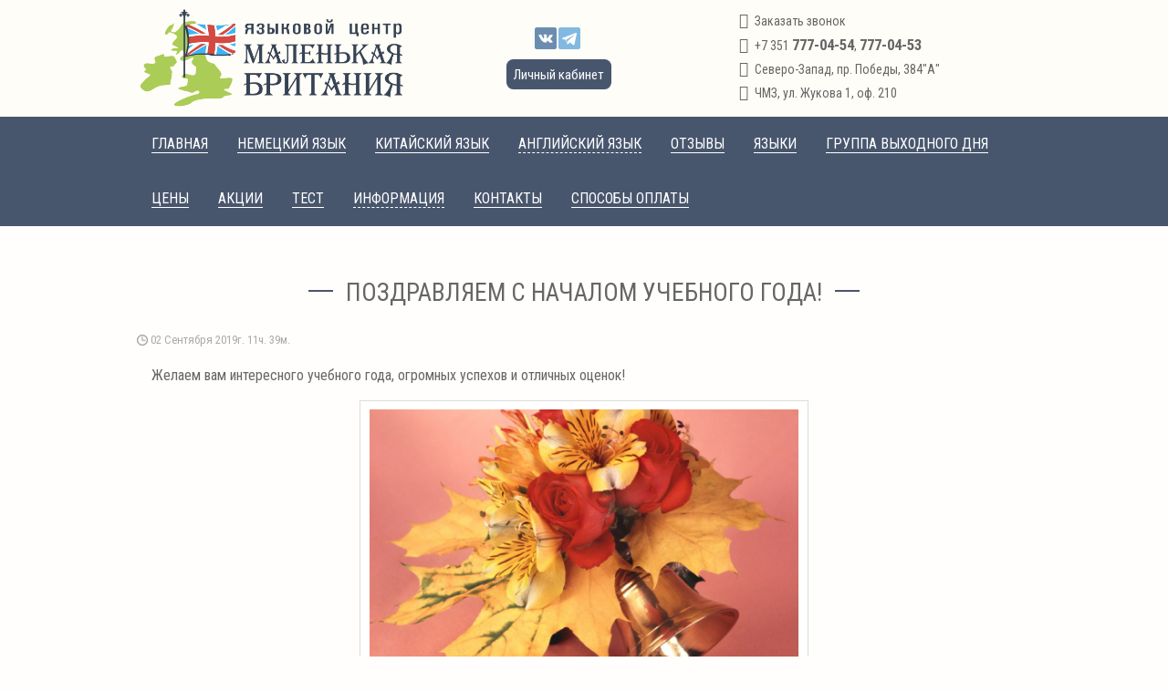

--- FILE ---
content_type: text/html; charset=UTF-8
request_url: https://lb74.ru/News/Pozdravlyaem-s-nachalom-uchebnogo-goda/
body_size: 3346
content:
<!doctype html><html lang="ru"><head><meta charset="utf-8"><title>Поздравляем с началом учебного года!</title><Meta name="description" Content="Поздравляем с началом учебного года!"><Meta name="keywords" Content=""><meta name="MobileOptimized" content="320"><meta name="viewport" content="width=device-width,initial-scale=1.0,minimum-scale=1.0,maximum-scale=3.0"><meta property="og:title" content="Поздравляем с началом учебного года!"/><meta property="og:description" content="Поздравляем с началом учебного года!"/><meta property="og:image" content="https://lb74.ru/files/mods/News/i_6_15_preview.jpg"/><meta property="og:locale" content="ru_RU"/><link href="/files/favicon.ico" type="image/x-icon" rel="icon"/></head><body><header>
  <div>
    <div class="table">
      <div class="row">
        <div class="cell">
          <a id="logo" href="/" title="Главная">
            <div class="row">
              <div class="img"><img src="/files/Design/logo_wide.png" title="Главная" alt="Главная"></div>
              <!--<div class="txt">Spa&amp;<br>Relax</div>-->
            </div>
          </a>
        </div>
        <div class="cell"><div class="SocialSvgIcon">
  <a href="https://vk.com/littlebritain174" title="Вконтакте" class="SocialSvgVK"></a>
  <a href="https://t.me/chellb74" title="Телеграм" class="SocialSvgTM">Телеграм</a>
  <!--<a href="https://www.instagram.com/malenkaya_britania/" title="Инстаграм" class="SocialSvgIG"></a>
  <a href="#" title="Фейсбук" class="SocialSvgFB"></a>
  <a href="#" title="Одноклассники" class="SocialSvgOK"></a>
  <a href="#" title="Мой Мир" class="SocialSvgMY"></a>
  <a href="#" title="Гугл +" class="SocialSvgGP"></a>
  <a href="#" title="Твиттер" class="SocialSvgTW"></a>
  <a href="#" title="Ютьюб" class="SocialSvgYT"></a>
  <a href="#" title="Вайбер" class="SocialSvgVB">Вайбер</a>
  <a href="#" title="ВатсАп" class="SocialSvgWA">ВатсАп</a>
  <a href="#" title="Скайп" class="SocialSvgSK">Скайп</a>-->
</div>
<div class="lk-button"><a href="https://lb.tvoyklass.com/auth/login" title="Перейти в личный кабинет ученика">Личный кабинет</a></div></div>
        <div class="cell">
          <a href="/Contacts/" class="callme Glyph CallMe MiniCallBackForm">Заказать звонок</a><br>          
          <span class="phone Glyph PhoneBlack"><a href="tel:+73517770454">+7 351 <strong>777-04-54</strong></a>, <a href="tel:+73517770453"><strong>777-04-53</strong></a></span><br>
          <a class="map Glyph MapBlack" href="/Contacts/">Северо-Запад, пр. Победы, 384"А"</a><br /><a class="map Glyph MapBlack" href="/Contacts/">ЧМЗ, ул. Жукова 1, оф. 210<br /></a>          
        </div>
      </div>
    </div>
  </div>
</header>


<section id="nav"><div><nav><input type="checkbox" id="NavToggle"><label for="NavToggle" class="menu">Меню</label><ul>
<li><a href="/"><span>Главная</span></a></li>
<li><a href="/Nemeckiy-yazik/"><span>Немецкий язык</span></a></li>
<li><a href="/Kitayskiy-yazik/"><span>Китайский язык</span></a></li>
<li><a href="#" class="dir"><span>Английский язык</span></a><ul>
<li><a href="/Deti-ot-3-h-do-6-ti-let/"><span>Дошкольники</span></a></li>
<li><a href="/Deti-ot-7-i-do-9-ti-let/"><span>начальная школа</span></a></li>
<li><a href="/Podrostki-ot-10---17-let/"><span>Подростки от 10 - 17 лет</span></a></li>
<li><a href="/Kurs-dlya-vzroslih/"><span>Курс для взрослых</span></a></li>
<li><a href="/OGE-i-EGE/"><span>ОГЭ и ЕГЭ</span></a></li>
<li><a href="/Ekspress-kurs/"><span>Экспресс курс для путешественников</span></a></li>
</ul></li>
<li><a href="/Otzivi/"><span>Отзывы</span></a></li>
<li><a href="/YAziki/"><span>Языки</span></a></li>
<li><a href="/Gruppa-vihodnogo-dnya/"><span>Группа выходного дня</span></a></li>
<li><a href="/Ceni/"><span>Цены</span></a></li>
<li><a href="/Akcii/"><span>Акции</span></a></li>
<li><a href="/Test/"><span>Тест</span></a></li>
<li><a href="#" class="dir"><span>Информация</span></a><ul>
<li><a href="/About/"><span>О нас</span></a></li>
<li><a href="/Licenziya/"><span>Лицензия</span></a></li>
<li><a href="/Nash-kollektiv/"><span>Наш коллектив</span></a></li>
<li><a href="/Publichnaya-Oferta/"><span>Публичная Оферта</span></a></li>
<li><a href="/News/"><span>Новости</span></a></li>
<li><a href="/Obrazovatelnaya-programma/"><span>Образовательная программа</span></a></li>
<li><a href="/Vakansii/"><span>Вакансии</span></a></li>
</ul></li>
<li><a href="/Contacts/"><span>Контакты</span></a></li>
<li><a href="/Sposobi-oplati/"><span>Способы оплаты</span></a></li>
</ul></nav>
</div></section>



<main>
  <div>
    <section id="contents">				<div id="NewsPosition">
          <h1>Поздравляем с началом учебного года!</h1>
          <div class="clock">02 Сентября 2019г. 11ч. 39м. </div>
          <div class="html"><p>Желаем вам интересного учебного года, огромных успехов и отличных оценок!&nbsp;</p><div class=""><a href="/files/mods/News/i_6_15.jpg" title=''><img class="BigBorder MiddleWidth" src="/files/mods/News/i_6_15.jpg" title='' alt=''></div></div>
				</div>
				</div>
  </div>
</main>

<footer>
  <div>
    <div class="left"><div class="SocialSvgIcon">
  <a href="https://vk.com/littlebritain174" title="Вконтакте" class="SocialSvgVK"></a>
  <a href="https://t.me/chellb74" title="Телеграм" class="SocialSvgTM">Телеграм</a>
  <!--<a href="https://www.instagram.com/malenkaya_britania/" title="Инстаграм" class="SocialSvgIG"></a>
  <a href="#" title="Фейсбук" class="SocialSvgFB"></a>
  <a href="#" title="Одноклассники" class="SocialSvgOK"></a>
  <a href="#" title="Мой Мир" class="SocialSvgMY"></a>
  <a href="#" title="Гугл +" class="SocialSvgGP"></a>
  <a href="#" title="Твиттер" class="SocialSvgTW"></a>
  <a href="#" title="Ютьюб" class="SocialSvgYT"></a>
  <a href="#" title="Вайбер" class="SocialSvgVB">Вайбер</a>
  <a href="#" title="ВатсАп" class="SocialSvgWA">ВатсАп</a>
  <a href="#" title="Скайп" class="SocialSvgSK">Скайп</a>-->
</div>
<br>2018 ©</div>
    <div class="center"><span style="font-size: 75%;">Сайт использует файлы &laquo;<a title="Политика cookies" href="/Cookies/" rel="nofollow">cookie</a>&raquo;. Продолжив работу с сайтом, Вы соглашаетесь с размещением cookie-файлов на Вашем компьютере. <a title="Политика конфиденциальности" href="/PrivacyPolicy/" rel="nofollow">Политика конфиденциальности</a>.</span></div>
    <div class="right"><!-- Yandex.Metrika informer --> <a href="https://metrika.yandex.ru/stat/?id=44698336&amp;from=informer" target="_blank" rel="nofollow"><img src="https://informer.yandex.ru/informer/44698336/3_1_FFFFFFFF_EFEFEFFF_0_pageviews" style="width:88px; height:31px; border:0;" alt="Яндекс.Метрика" title="Яндекс.Метрика: данные за сегодня (просмотры, визиты и уникальные посетители)" class="ym-advanced-informer" data-cid="44698336" data-lang="ru" /></a> <!-- /Yandex.Metrika informer --> <!-- Yandex.Metrika counter --> <script type="text/javascript" > (function (d, w, c) { (w[c] = w[c] || []).push(function() { try { w.yaCounter44698336 = new Ya.Metrika({ id:44698336, clickmap:true, trackLinks:true, accurateTrackBounce:true, webvisor:true }); } catch(e) { } }); var n = d.getElementsByTagName("script")[0], s = d.createElement("script"), f = function () { n.parentNode.insertBefore(s, n); }; s.type = "text/javascript"; s.async = true; s.src = "https://mc.yandex.ru/metrika/watch.js"; if (w.opera == "[object Opera]") { d.addEventListener("DOMContentLoaded", f, false); } else { f(); } })(document, window, "yandex_metrika_callbacks"); </script> <noscript><div><img src="https://mc.yandex.ru/watch/44698336" style="position:absolute; left:-9999px;" alt="" /></div></noscript> <!-- /Yandex.Metrika counter --><br><span style="font-size: 70%;"><a title="Создание сайта - Скульптор Софт Систем" href="https://sculptorss.ru" target="_blank" rel="noopener">Создание сайта SculptorSS</a></span></div>
  </div>
</footer>


<div id="MiniCallBackForm">
				<h3>Заказ звонка</h3>
                <div class="BF2">
                <form name="MiniCallBackForm">
					<div class="label">Ваше Имя: </div>
					<div class="input"><input type="text" name="name"></div>
					<div class="label">Ваш номер телефона: </div>
					<div class="input"><input type="text" name="phone"></div>
					<div class="button"><input type="submit" name="Submit_MiniCallBackForm" value="Заказать звонок"></div>
				</form>
				</div>
			</div>
<div id="OrderCallBackForm">
				<h3>Заказ</h3>
                <div class="BF2">
                <form name="OrderCallBackForm">
					<div class="label">Ваше Имя: </div>
					<div class="input"><input type="text" name="name"></div>
					<div class="label">Ваш номер телефона: </div>
					<div class="input"><input type="text" name="phone"></div>
					<div class="label">Наименование: </div>
					<div class="input"><input type="text" name="position"></div>
					<div class="button"><input type="submit" name="Submit_OrderCallBackForm" value="Заказать"></div>
				</form>
				</div>
			</div>
</body></html><script src="//ajax.googleapis.com/ajax/libs/jquery/1.12.4/jquery.min.js"></script><link href="/ui/templates/1/allinone.css?3da1332d149aba9cbc5423a461d5d4d2" rel="stylesheet"/><script src="/ui/templates/1/allinone.js?3da1332d149aba9cbc5423a461d5d4d2"></script>

--- FILE ---
content_type: text/css
request_url: https://lb74.ru/ui/templates/1/allinone.css?3da1332d149aba9cbc5423a461d5d4d2
body_size: 21488
content:
@charset "utf-8";@import url(https://fonts.googleapis.com/css?family=Roboto+Condensed:400,700&subset=cyrillic);:root{--standard-background:#48566d;--alternative-background:#313f55;--standard-text:#666;--alternative-text:#999;--standard-anchor:#00bddd;--standard-anchor-over:#25d7f5;--header-bg-color:#fffdf7;--footer-bg-color:#313f55;--border-bg-color:#fff}*{margin:0;padding:0;border:0;outline:0;vertical-align:baseline;background:transparent}html{color:#666;font-family:'Roboto Condensed',sans-serif;font-size:10px;overflow-x:hidden}  body{line-height:1}  article,footer,header,nav,section{display:block}blockquote,q{quotes:none}table{border-collapse:collapse;border-spacing:0}caption,th,td{font-weight:normal;text-align:left}ol,ul{list-style:none} img{border:none } p{text-align:justify;text-indent:1em;margin-top:1em;line-height:1.6em}p:first-of-type{margin-top:0} a{color:#48566d;-webkit-transition:all ease-in-out .2s;-o-transition:all ease-in-out .2s;transition:all ease-in-out .2s}a:hover{color:#25d7f5}h1,h2,h3,h4,h5,h6{font-weight:400;text-align:left;text-transform:uppercase;padding:1em 0 .6em}h1{font-size:1.7em;text-align:center} h2{font-size:1.55em}h3{font-size:1.4em}h4{font-size:1.3em}h5{font-size:1.2em}h6{font-size:1.1em}  @media only screen and (max-width:639px){h1{font-size:1.4em;text-align:center} h2{font-size:1.3em}h3{font-size:1.2em}h4{font-size:1.15em}h5{font-size:1.1em}h6{font-size:1.05em}  }h1:first-of-type,h2:first-of-type,h3:first-of-type,h4:first-of-type,h5:first-of-type,h6:first-of-type{padding-top:0}h1:before,h2:before,h3:before,h4:before,h5:before,h6:before,h1:after,h2:after,h3:after,h4:after,h5:after,h6:after{content:'';border-bottom:solid .07em #48566d;display:inline-block;width:1em;vertical-align:super}h1:before,h2:before,h3:before,h4:before,h5:before,h6:before{margin-right:.5em}h1:after,h2:after,h3:after,h4:after,h5:after,h6:after{margin-left:.5em} header{background-color:#fffdf7;width:100%;line-height:5em} header a{color:#666;text-decoration:none}header a:hover{color:#999}header>div{width:98em;margin:auto;display:table;border-collapse:collapse} header .map{font-size:1.4em;margin:0 .5em}header .phone{font-size:1.4em;margin:0 .5em} header .phone strong{font-size:1.2em;font-weight:bold}header .callme{font-size:1.4em;margin:0 .5em} main{width:100%} main>div{width:98em;margin:6em auto} main>div section#contents{font-size:1.6em}#tinymce{font-size:1.6em}footer{width:100%;background-color:#313f55;padding:4em 0} footer>div{width:98em;margin:auto;display:table;height:inherit}footer>div>div{font-size:1.6em;display:table-cell;vertical-align:middle}footer .left{width:25%;text-align:left}footer .center{width:50%;text-align:center} footer .right{width:25%;text-align:right}@media only screen and (max-width:359px){h1:before,h2:before,h3:before,h4:before,h5:before,h6:before,h1:after,h2:after,h3:after,h4:after,h5:after,h6:after{display:none} header{line-height:2.5em}header>div{width:32em;margin:auto;display:block;border-collapse:collapse} header .phone,header .callme,header .map,header .profile{font-size:1.2em}main>div{width:32em;margin:4em auto} main>div section#contents{font-size:1.4em;margin:0.4em}footer{padding:2em 0} footer>div{width:32em;display:block}footer>div>div{font-size:1.4em;display:block}footer .left,footer .center,footer .right{width:auto;text-align:center}footer .left,footer .center{padding-bottom:1em } }@media only screen and (min-width:360px) and (max-width:399px){h1:before,h2:before,h3:before,h4:before,h5:before,h6:before,h1:after,h2:after,h3:after,h4:after,h5:after,h6:after{display:none} header{line-height:3em}header>div{width:36em;margin:auto;display:block;border-collapse:collapse}header .phone,header .callme,header .map,header .profile{font-size:1.3em}main>div{width:36em;margin:4em auto} main>div section#contents{font-size:1.5em;margin:0.4em}footer{padding:2em 0} footer>div{width:36em;display:block}footer>div>div{font-size:1.5em;display:block}footer .left,footer .center,footer .right{width:auto;text-align:center}footer .left,footer .center{padding-bottom:1em } }@media only screen and (min-width:400px) and (max-width:639px){header{line-height:3.5em}header>div{width:40em;margin:auto;display:block;border-collapse:collapse}main>div{width:40em;margin:4em auto} main>div section#contents{font-size:1.5em;margin:0.4em}footer{padding:2em 0} footer>div{width:40em;display:block}footer>div>div{font-size:1.5em;display:block}footer .left,footer .center,footer .right{width:auto;text-align:center}footer .left,footer .center{padding-bottom:1em } } @media only screen and (min-width:640px) and (max-width:799px){header>div{width:64em}header .phone,header .callme,header .map,header .profile{font-size:1.2em}main>div{width:64em;margin:4em auto} main>div section#contents{font-size:1.5em;margin:0.4em}footer{padding:3em 0} footer>div{width:64em}footer>div>div{font-size:1.4em} footer .left{padding-left:0.5em}footer .right{padding-right:0.5em} } @media only screen and (min-width:800px) and (max-width:979px){header>div{width:80em}header .phone,header .callme,header .map,header .profile{font-size:1.3em}main>div{width:80em;margin:5em auto} main>div section#contents{font-size:1.5em;margin:0.4em}footer{padding:3em 0} footer>div{width:80em} footer .left{padding-left:0.5em}footer .right{padding-right:0.5em} } @media only screen and (min-width:1400px){header>div{width:120em}header .phone,header .callme,header .map,header .profile{font-size:1.6em}main>div{width:120em} main>div section#contents{font-size:1.8em}footer>div{width:120em} }.table-touch table{margin:0.1rem;border:none;outline:none}.table-touch{width:100%;overflow:auto;-webkit-overflow-scrolling:touch;position:relative}.table-touch:after{width:3.2rem;height:3.2rem;background-image:url([data-uri]);content:'';display:block;position:absolute;top:3em;right:1em;-webkit-animation:table-touch .7s infinite ease-in-out;animation:table-touch .7s infinite ease-in-out;pointer-events:none}.table-touch.display-none:after{display:none}@keyframes table-touch{from{opacity:.1;right:1em}50%{opacity:.3;right:1.5em}to{opacity:.1;right:1em}}table{width:100%;border:.6em #fff solid;outline:.1em #ddd solid}table td{border:solid .1em #ddd;padding:.5rem}table caption{padding:.5em;font-size:1.2em}table.GrayTop tr:first-child td{font-weight:bold;padding:0.6em;background-color:rgba(0,0,0,.05)}table.GrayTop tr:nth-child(2n){background-color:rgba(0,0,0,.01)}table.GrayTop tr:nth-child(2n+1){background-color:rgba(0,0,0,.03)}table.GrayTop td{border:none;border-right:solid 0.1em #fff}table.GrayLeft tr td:nth-child(2n){background-color:rgba(0,0,0,.01)}table.GrayLeft tr td:nth-child(2n+1){background-color:rgba(0,0,0,.03)}table.GrayLeft tr td:first-child{font-weight:bold;padding:.6em;background-color:rgba(0,0,0,.05)}table.GrayLeft td{border:none;border-bottom:solid .1em #fff}table.GrayTopLeft tr td:nth-child(2n){background-color:rgba(0,0,0,.01)}table.GrayTopLeft tr td:nth-child(2n+1){background-color:rgba(0,0,0,.03)}table.GrayTopLeft tr td:first-child{font-weight:bold;padding:0.6em;background-color:rgba(0,0,0,.05)}table.GrayTopLeft tr:first-child td{font-weight:bold;padding:0.6em;background-color:rgba(0,0,0,0.05)}table.GrayTopLeft td{border:none;border-bottom:solid .1em #fff}img.FullWidth,img.MiddleWidth,img.Right,img.Left{height:auto;border:.6em #fff solid;outline:.1em #ddd solid;-webkit-box-sizing:border-box;box-sizing:border-box;margin:1em auto 0}img.FullWidth{width:100%;display:block}img.MiddleWidth{width:50%;display:block}img.Right{max-width:25%;float:right;margin:1em 0 1em 1em}img.Left{max-width:25%;float:left;margin:1em 1em 1em 0}@media only screen and (max-width:639px){img.Right,img.Left{width:40%}}a.Button{vertical-align:middle;color:#fff;font-size:90%;padding:0.1em 0.6em;margin:0.2em;border-radius:0.8em;text-decoration:none;border:none;cursor:pointer;text-transform:uppercase;opacity:.85;-webkit-transition:all ease-in-out 0.2s;-o-transition:all ease-in-out 0.2s;transition:all ease-in-out 0.2s;text-indent:0;display:inline-block}a.Button:hover{-webkit-box-shadow:0 0 0.5em rgba(51,51,51,0.8);box-shadow:0 0 0.5em rgba(51,51,51,0.8);opacity:1}a.Gray{background-color:#888}a.Blue{background-color:#09e}a.Green{background-color:#6b5}a.Red{background-color:#d44}a.Orange{background-color:#eb3}a.Siren{background-color:#98d}section#contents ul,section#contents ol,body#tinymce ul,body#tinymce ol{padding:.8em 0 .8em 2.5em;overflow:hidden}section#contents ul ul,section#contents ol ol,body#tinymce ul ul,body#tinymce ol ol{padding:0 0 0 1.4em}section#contents ul,body#tinymce ul{list-style:disc}section#contents ol,body#tinymce ol{list-style:decimal}section#contents ul li,section#contents ol li,body#tinymce ul li,body#tinymce ol li{line-height:1.4em}section#contents ul p,section#contents ol p,section#contents ul div,section#contents ol div,body#tinymce ul p,body#tinymce ol p,body#tinymce ul div,body#tinymce ol div{display:inline-block;vertical-align:top} body{background-color:#fffefc}header{line-height:normal}footer>div{color:#fff}footer a{color:#abcb56} header .table{display:table;width:100%;margin:1em 0}header .table .row{display:table-row;width:100%}header .table .row .cell{display:table-cell;vertical-align:middle;width:33.33%}header .table .row .cell:nth-of-type(3){line-height:2.4em}header .SocialSvgIcon{width:11rem;margin:0 auto}#logo{display:table;width:12em}#logo .row{display:table-row;width:100%}#logo .row .img{display:table-cell;width:1%;vertical-align:middle}#logo .row .img img{height:10.8em;display:block}#logo .row .txt{display:table-cell;vertical-align:middle;color:#22a5c1;font-size:2.3em}@media only screen and (max-width:639px){header .table{display:block}header .table .row{display:block}header .table .row .cell{display:block;text-align:center;width:100%}header .table .row .cell #logo{margin:auto}header .SocialSvgIcon{display:none}footer .SocialSvgIcon{margin:auto}} @media only screen and (min-width:640px) and (max-width:799px){header .callme{display:block}header br{display:none}}.fancybox-wrap,.fancybox-skin,.fancybox-outer,.fancybox-inner,.fancybox-image,.fancybox-wrap iframe,.fancybox-wrap object,.fancybox-nav,.fancybox-nav span,.fancybox-tmp{padding:0;margin:0;border:0;outline:none;vertical-align:top}.fancybox-wrap{position:absolute;top:0;left:0;z-index:8020}.fancybox-skin{position:relative;background:#fff;color:#444;text-shadow:none;-webkit-border-radius:5px;-moz-border-radius:5px;border-radius:5px}.fancybox-opened{z-index:8030}.fancybox-opened .fancybox-skin{-webkit-box-shadow:0px 0px 20px rgba(0,0,0,0.5);-moz-box-shadow:0px 0px 20px rgba(0,0,0,0.5);box-shadow:0px 0px 20px rgba(0,0,0,0.5)}.fancybox-outer,.fancybox-inner{position:relative}.fancybox-inner{overflow:hidden}.fancybox-type-iframe .fancybox-inner{-webkit-overflow-scrolling:touch}.fancybox-error{color:#444;font:14px/20px "Helvetica Neue",Helvetica,Arial,sans-serif;margin:0;padding:15px;white-space:nowrap}.fancybox-image,.fancybox-iframe{display:block;width:100%;height:100%}.fancybox-image{max-width:100%;max-height:100%}#fancybox-loading,.fancybox-close,.fancybox-prev span,.fancybox-next span{background-image:url('/ui/fancybox134/fancybox_sprite.png')}#fancybox-loading{position:fixed;top:50%;left:50%;margin-top:-22px;margin-left:-22px;background-position:0 -108px;opacity:0.8;cursor:pointer;z-index:8060}#fancybox-loading div{width:44px;height:44px;background:url('/ui/fancybox134/fancybox_loading.gif') center center no-repeat}.fancybox-close{position:absolute;top:-18px;right:-18px;width:36px;height:36px;cursor:pointer;z-index:8040}.fancybox-nav{position:absolute;top:0;width:40%;height:100%;cursor:pointer;text-decoration:none;background:transparent url('/ui/fancybox134/blank.gif');-webkit-tap-highlight-color:rgba(0,0,0,0);z-index:8040}.fancybox-prev{left:0}.fancybox-next{right:0}.fancybox-nav span{position:absolute;top:50%;width:36px;height:34px;margin-top:-18px;cursor:pointer;z-index:8040;visibility:hidden}.fancybox-prev span{left:10px;background-position:0 -36px}.fancybox-next span{right:10px;background-position:0 -72px}.fancybox-nav:hover span{visibility:visible}.fancybox-tmp{position:absolute;top:-99999px;left:-99999px;visibility:hidden;max-width:99999px;max-height:99999px;overflow:visible !important}.fancybox-lock{overflow:hidden !important;width:auto}.fancybox-lock body{overflow:hidden !important}.fancybox-lock-test{overflow-y:hidden !important}.fancybox-overlay{position:absolute;top:0;left:0;overflow:hidden;display:none;z-index:8010;background:url('/ui/fancybox134/fancybox_overlay.png')}.fancybox-overlay-fixed{position:fixed;bottom:0;right:0}.fancybox-lock .fancybox-overlay{overflow:auto;overflow-y:scroll}.fancybox-title{visibility:hidden;font:normal 13px/20px "Helvetica Neue",Helvetica,Arial,sans-serif;position:relative;text-shadow:none;z-index:8050}.fancybox-opened .fancybox-title{visibility:visible}.fancybox-title-float-wrap{position:absolute;bottom:0;right:50%;margin-bottom:-35px;z-index:8050;text-align:center}.fancybox-title-float-wrap .child{display:inline-block;margin-right:-100%;padding:2px 20px;background:transparent;background:rgba(0,0,0,0.8);-webkit-border-radius:15px;-moz-border-radius:15px;border-radius:15px;text-shadow:0 1px 2px #222;color:#FFF;font-weight:bold;line-height:24px;white-space:nowrap}.fancybox-title-outside-wrap{position:relative;margin-top:10px;color:#fff}.fancybox-title-inside-wrap{padding-top:10px}.fancybox-title-over-wrap{position:absolute;bottom:0;left:0;color:#fff;padding:10px;background:#000;background:rgba(0,0,0,.8)}@media only screen and (-webkit-min-device-pixel-ratio:1.5),  only screen and (min--moz-device-pixel-ratio:1.5),  only screen and (min-device-pixel-ratio:1.5){#fancybox-loading,.fancybox-close,.fancybox-prev span,.fancybox-next span{background-image:url('/ui/fancybox134/fancybox_sprite@2x.png');background-size:44px 152px}#fancybox-loading div{background-image:url('/ui/fancybox134/fancybox_loading@2x.gif');background-size:24px 24px}}.fancybox-inner{font-size:1.6em}@media only screen and (max-width:359px){.fancybox-inner{font-size:1.3em}}@media only screen and (min-width:360px) and (max-width:399px){.fancybox-inner{font-size:1.4em}}@media only screen and (min-width:400px) and (max-width:639px){.fancybox-inner{font-size:1.5em}}@media only screen and (max-width:639px){.fancybox-inner h1:before,.fancybox-inner h2:before,.fancybox-inner h3:before,.fancybox-inner h4:before,.fancybox-inner h5:before,.fancybox-inner h6:before,.fancybox-inner h1:after,.fancybox-inner h2:after,.fancybox-inner h3:after,.fancybox-inner h4:after,.fancybox-inner h5:after,.fancybox-inner h6:after{display:none}}.alertandconfirm{display:table;height:100%}.alertandconfirm .cell{display:table-row}.alertandconfirm .cell{display:table-cell;vertical-align:middle}.PageLoading{width:100%;height:3rem;background-position:center 50%;background-repeat:no-repeat;background-image:url([data-uri])}#upbutton{background-image:url([data-uri]);width:6em;height:6em;cursor:pointer;opacity:0;position:fixed;-webkit-transition:all .8s ease 0s;-o-transition:all .8s ease 0s;transition:all .8s ease 0s;z-index:999;left:2em;bottom:2em;display:block}.BF2{padding:0;-webkit-box-sizing:border-box;box-sizing:border-box}.BF2 hr{margin:3em 0 1em;height:.1rem;border:none;border-top:.1rem solid #CCC}.BF2 h6{position:absolute;background-color:#fff;padding:0.3em;margin:-0.7em 1em;font-size:100%}.BF2 h6:after,.BF2 h6:before{display:none}.BF2 small{font-size:0.7em}.BF2 input,.BF2 select,.BF2 textarea,.BF2 button{outline:none}.BF2 input,.BF2 select,.BF2 textarea{background-color:#fff} .BF2 .button input:disabled,.BF2 .button button:disabled,.BF2 input:disabled,.BF2 button:disabled,.BF2 select:disabled,.BF2 textarea:disabled{cursor:not-allowed}.BF2 .label{text-indent:1em;margin-bottom:.2em}.BF2 .input{margin-bottom:1em}.BF2 .input input,.BF2 .input select{padding:.3em;border-radius:.3em;border:solid .1rem #CCC;width:100%;-webkit-box-sizing:border-box;box-sizing:border-box;outline:none}.BF2 .input input[type="checkbox"],.BF2 .input input[type="radio"]{width:auto;vertical-align:middle}.BF2 .input label{padding:.3em;width:100%;-webkit-box-sizing:border-box;box-sizing:border-box;display:block;font-size:.9em;cursor:pointer}.BF2 .input label:hover{background-color:#f6f6f6;border-radius:.3em}.BF2 .input textarea{padding:.2em;border-radius:.3em;border:solid .1rem #CCC;width:100%;-webkit-box-sizing:border-box;box-sizing:border-box;height:10em}.BF2 .button input,.BF2 .button button{display:inline-block;background-color:#48566d;vertical-align:middle;color:#fff;padding:0.8em 1.2em;margin:2em 1em 0 0;border-radius:.3em;text-decoration:none;border:none;cursor:pointer;text-transform:uppercase;opacity:.85;-webkit-transition:all ease-in-out .2s;-o-transition:all ease-in-out .2s;transition:all ease-in-out .2s}.BF2 .button input:not(:disabled):hover,.BF2 .button button:not(:disabled):hover{-webkit-box-shadow:0 0 1em rgba(51,51,51,.8);box-shadow:0 0 1em rgba(51,51,51,.8);opacity:1}.BF2 .button .cancel{background-color:#f55;float:right;margin:1em 0 0 1em}.BF2 .button .other{background-color:#98b4be;margin:1em 1em 0}.BF2 .button input:disabled,.BF2 .button button:disabled{opacity:.25}@media only screen and (max-width:359px){.BF2{font-size:1.3rem}}@media only screen and (min-width:360px) and (max-width:399px){.BF2{font-size:1.4rem}}@media only screen and (min-width:400px) and (max-width:639px){.BF2{font-size:1.5rem}}@font-face{font-family:"GlyphMyIndy";src:url(/ui/GlyphMyIndy/GlyphMyIndy.eot);src:url(/ui/GlyphMyIndy/GlyphMyIndy.eot?#iefix) format("embedded-opentype"),url(/ui/GlyphMyIndy/GlyphMyIndy.woff) format("woff"),url(/ui/GlyphMyIndy/GlyphMyIndy.ttf) format("truetype"),url(/ui/GlyphMyIndy/GlyphMyIndy.svg#GlyphMyIndy) format("svg");font-weight:normal;font-style:normal}.Glyph:before{font-size:1.2em;font-family:"GlyphMyIndy";padding-right:.4em} .Glyph.StarBlack:before  {content:"\e000"}.Glyph.StarWhite:before  {content:"\e001"}.Glyph.PhoneBlack:before {content:"\e002"}.Glyph.PhoneWhite:before {content:"\e003"}.Glyph.DoorEnter:before  {content:"\e004"}.Glyph.DoorOut:before    {content:"\e005"}.Glyph.ShopDefault:before{content:"\e006"}.Glyph.ShopPlus:before   {content:"\e007"}.Glyph.ShopMinus:before  {content:"\e008"}.Glyph.ShopDel:before    {content:"\e009"}.Glyph.ShopChecked:before{content:"\e00a"}.Glyph.Menu:before       {content:"\e00b"}.Glyph.PagePlus:before   {content:"\e00c"}.Glyph.PageDefault:before{content:"\e00d"}.Glyph.UserDefault:before{content:"\e00e"}.Glyph.MapBlack:before   {content:"\e00f"}.Glyph.CallMe:before     {content:"\e010"}.YouTubeIframe{border:none;margin:1em 0;-webkit-box-shadow:0 0 .5em rgba(150,150,150,.3);box-shadow:0 0 .5em rgba(150,150,150,.3);-webkit-box-sizing:border-box;box-sizing:border-box;border:solid 1em #fff}.SocialSvgIcon{width:15.6rem;font-size:0;line-height:normal}.SocialSvgIcon>a{display:inline-block;width:2.4rem;height:2.4rem;margin:0.1rem;vertical-align:middle;border-radius:.25rem;background-size:2.4rem 2.4rem;opacity:.8}.SocialSvgIcon>a:hover{opacity:1}.SocialSvgVK{background-color:#48729e;background-image:url([data-uri])}.SocialSvgFB{background-color:#3c5a98;background-image:url([data-uri])}.SocialSvgOK{background-color:#ff9f4d;background-image:url([data-uri])}.SocialSvgMY{background-color:#4776a6;background-image:url([data-uri])}.SocialSvgGP{background-color:#db4437;background-image:url([data-uri])}.SocialSvgTW{background-color:#00aced;background-image:url([data-uri])}.SocialSvgIG{background-color:#c04fbd;background-image:url([data-uri])}.SocialSvgYT{background-color:#d42428;background-image:url([data-uri])}.SocialSvgVB{background-color:#7b519d;background-image:url([data-uri])}.SocialSvgWA{background-color:#65bc54;background-image:url([data-uri])}.SocialSvgTM{background-color:#64a9dc;background-image:url([data-uri])}.SocialSvgSK{background-color:#00aff0;background-image:url([data-uri])}div.lk-button{margin:1em 0 0 -5.5em;text-align:center}div.lk-button a{background-color:#48566d;border-radius:0.5em;padding:0.5em;font-size:1.5rem;color:#fff;margin:0 auto;display:inline-block}div.lk-button a:hover{opacity:.9}@media only screen and (max-width:639px){div.lk-button{margin:0.5em 0}}#nav{background-color:#48566d} #nav>div{width:98em;margin:auto} #nav nav{font-size:0} #nav .menu{display:none} #nav #NavToggle{display:none } #nav nav ul{list-style:none} #nav nav ul ul{display:none } #nav nav>ul>li{display:inline-block;line-height:6rem;vertical-align:middle} #nav nav>ul>li>a{font-size:1.6rem;padding:0 1em;text-transform:uppercase;display:block;text-decoration:none;color:#fff} #nav nav>ul>li>a>span{border-bottom:0.05em #fff solid}#nav nav>ul>li>a.dir>span{border-bottom:0.05em #fff dashed} #nav nav>ul>li>a:hover{background-color:#313f55}#nav nav a.dir{cursor:default;text-decoration:none}@media only screen and (max-width:639px){#nav>div{margin:auto}#nav .menu{display:block;line-height:6rem;vertical-align:middle;font-size:2rem;color:#fff;margin-left:1rem;cursor:pointer;outline:none}#nav .menu:before{font-size:1em;padding-right:.4em;content:"☰"} #nav #NavToggle{display:none } #nav nav>ul{display:none;font-size:1rem} #nav #NavToggle:checked ~ ul{display:block;background-color:#48566d;position:absolute;padding:1rem 0;min-width:32rem;z-index:10}#nav nav>ul>li{display:block;line-height:4rem}#nav nav>ul>li ul{margin-left:1em;background-color:rgba(255,255,255,0.1);padding:0.3em;border-radius:0 1em 1em 1em}#nav nav>ul>li>a{padding:0 .7em}#nav nav>ul>li:hover>ul{display:block}#nav nav>ul>li li{line-height:1.8em}#nav nav>ul>li ul>li a{display:inline-block;padding:0.5em;box-sizing:border-box;text-decoration:none;color:#fff;font-size:1.6em;text-shadow:0 .05em .1em #48566d}#nav nav>ul>li ul>li a span{border-bottom:.05em #fff solid} #nav nav>ul>li ul>li a.dir span{border-bottom:.05em #fff dashed}#nav nav>ul>li ul>li:hover>ul{display:block}}@media only screen and (min-width:640px){#nav nav>ul>li li{position:relative}#nav nav>ul>li:hover>ul{display:block;padding:1em 2em 1em 1em;background-color:#fff;position:absolute;box-shadow:0 0 1.6em rgba(51,51,51,.8);border-radius:0 .8em .8em .8em;font-size:1rem;z-index:10} #nav nav>ul>li>ul>li{line-height:normal}  #nav nav>ul>li>ul>li:hover{background-color:#313f55;border-radius:0.3em}#nav nav>ul>li>ul>li>a{width:100%;display:inline-block;padding:0.5em;box-sizing:border-box;white-space:nowrap;font-size:1.6em;text-decoration:none} #nav nav>ul>li ul>li>a span{border-bottom:0.05em #48566d solid} #nav nav>ul>li ul>li:hover>a span{border-bottom:0.05em #fff solid} #nav nav>ul>li ul>li>a.dir>span{border-bottom:0.05em #48566d dashed} #nav nav>ul>li ul>li:hover>a.dir>span{border-bottom:0.05em #fff dashed} #nav nav>ul>li>ul>li:hover>a{border-radius:0.3em;color:#fff} #nav nav>ul>li>ul a[href="#"]:after{content:'►';position:absolute;right:-0.8em;font-size:0.6em;margin-top:0.5em;color:#313f55}  #nav nav>ul>li>ul li:hover>a[href="#"]:after{content:'▼';bottom:-0.9em;left:0.6em;right:auto} #nav nav>ul>li ul>li:hover>ul{display:inline-block;padding:1em 2em 1em 1em;background-color:#fff;position:absolute;box-shadow:0 0 1.4em rgba(51,51,51,.8);border-radius:0 .6em .6em .6em;left:2em;top:3.5em;z-index:10} #nav nav>ul>li ul>li>ul>li:hover{background-color:#313f55;border-radius:0.3em}  #nav nav>ul>li ul>li>ul>li>a{font-size:1.6em;display:inline-block;padding:.5em;white-space:nowrap;text-decoration:none} #nav nav>ul>li ul>li>ul>li>a{font-size:1.6em;display:inline-block;padding:.5em;white-space:nowrap} #nav nav>ul>li ul>li>ul>li:hover>a{border-radius:0.3em;color:#fff}}@media only screen and (max-width:359px){#nav>div{width:32em} } @media only screen and (min-width:360px) and (max-width:399px){#nav>div{width:36em}}@media only screen and (min-width:400px) and (max-width:639px){#nav>div{width:40em}}@media only screen and (min-width:640px) and (max-width:799px){#nav>div{width:64em} #nav nav>ul>li>a{font-size:1.3rem;padding:0 0.4em} #nav nav>ul>li{line-height:4.8rem}}@media only screen and (min-width:800px) and (max-width:979px){#nav>div{width:80em} #nav nav>ul>li>a{font-size:1.3rem} #nav nav>ul>li{line-height:4.8rem}}@media only screen and (min-width:1400px){#nav>div{width:120em} #nav nav>ul>li>a{font-size:1.9rem}#nav nav>ul>li>ul>li>a{font-size:1.9em}#nav nav>ul>li ul>li>ul>li>a{font-size:1.9em}}#SectionsView{width:100%;margin-top:.5em}#SectionsView a{width:48.2rem;margin:0 1.6rem 1.6rem 0;padding:2.4rem 1.6rem 1.6rem 1.6rem;text-decoration:none;display:inline-block;color:inherit;-webkit-box-shadow:0 .8rem 2rem #ddd;box-shadow:0 .8rem 2rem #ddd;background-color:#fff;font-size:0;-webkit-box-sizing:border-box;box-sizing:border-box;vertical-align:top}#SectionsView a:nth-of-type(2n){margin-right:0}#SectionsView a:hover{-webkit-box-shadow:0rem 1.6rem 3rem #aaa;box-shadow:0rem 1.6rem 3rem #aaa}#SectionsView a>div{font-size:1.6rem}#SectionsView .i{width:28.125em;height:14.0625em;background-image:url(/files/mods/nophoto.png);background-position:center 50%;background-size:cover}#SectionsView .d{margin:1em 0;font-size:1em;height:3em;text-align:justify;overflow:hidden}#SectionsView .m{font-size:1.2em;color:#48566d}#SectionsView h2:after,#SectionsView h2:before{display:none}#SectionPreView{width:100%;margin-top:.5em}#SectionPreView a{margin-bottom:1em;padding:1.6em 1em 1em 1em;text-decoration:none;color:inherit;display:block;-webkit-box-shadow:0 .5em 1.25em #ddd;box-shadow:0 .5em 1.25em #ddd;background-color:#fff}#SectionPreView a:hover{-webkit-box-shadow:0 1em 2em #aaa;box-shadow:0 1em 2em #aaa}#SectionPreView .t{font-size:.75em;color:#aaa;margin:.3em auto;text-indent:1em;text-align:right;position:relative;margin-top:-1.3em}#SectionPreView .d{margin:.5em 0;text-align:justify}#SectionPreView .d img.AutoInsert{width:18.9%;float:left;margin:.5em 1em 1em 0;height:auto;border:.6em #fff solid;outline:.1em #ddd solid;-webkit-box-sizing:border-box;box-sizing:border-box}#SectionPreView .m{font-size:1.2em;color:#48566d}#SectionPreView h2:after,#SectionPreView h2:before{display:none}#ArticleView{width:100%}#ArticleView article{display:block;margin-top:1.25em}#ArticleView .t{font-size:.75em;color:#aaa;margin:.3em auto;text-indent:1em;text-align:right;position:relative;margin-top:-1.3em} #ArticlesPages{margin:1.25em 0 3.5em;text-align:center}#ArticlesPages a{margin:0 .4em;padding:.4em;width:1.2em;height:1.2em;display:inline-block;vertical-align:middle;line-height:1.2em;border-radius:50%;background-color:#48566d;color:#fff;text-align:center}#ArticlesPages a.this{background-color:#ccc;color:#fff;text-decoration:none}#ArticlesCatalog{font-size:0.8em;margin-top:-2.6em;position:absolute} .ParentArticlesMenu{float:right;width:33%;margin-left:1em}.ArticlesMenu{width:100%;background-color:#fff;margin:1em auto}.ArticlesMenu ul{padding:0!Important}.ArticlesMenu li{display:block;margin-top:0.2em}.ArticlesMenu li:first-child{display:block;margin-top:0}.ArticlesMenu li a{display:block;transition:all ease-in-out .2s;background-color:#48566d;color:#fff;border-radius:.3em;padding:.5em;text-transform:uppercase}.ArticlesMenu li:hover a{display:block;background-color:#313f55}.ArticlesMenu li a span{font-size:.75em;text-decoration:none;display:block;white-space:nowrap;text-overflow:ellipsis;overflow:hidden;text-transform:none}@media only screen and (max-width:359px){#SectionsView a{width:30.8rem;margin-right:0}#SectionsView a>div{font-size:1.4rem}#SectionsView .i{width:19.71em;height:9.855em}#SectionsView h2{font-size:1.25em}#SectionPreView h2{font-size:1.25em;margin-bottom:0.5em}#SectionPreView .d img.AutoInsert{width:40%}  }@media only screen and (min-width:360px) and (max-width:399px){#SectionsView a{width:17.1rem;margin:0 .6rem .6rem 0;padding:1.6rem 1rem 1rem 1rem}#SectionsView a>div{font-size:1.5rem}#SectionsView .i{width:10.1em;height:5.05em}#SectionsView h2{font-size:.8em}#SectionsView .d{font-size:.65em;height:3.7em}#SectionsView .m{font-size:.5em}#SectionPreView h2{font-size:1.3em;margin-bottom:0.5em}#SectionPreView .d img.AutoInsert{width:40%}  }@media only screen and (min-width:400px) and (max-width:639px){#SectionsView a{width:19.1rem;margin:0 .6rem .6rem 0;padding:1.6rem 1rem 1rem 1rem}#SectionsView a>div{font-size:1.5rem}#SectionsView .i{width:11.4em;height:8.55em}#SectionsView h2{font-size:.9em}#SectionsView .d{font-size:.7em;height:3.8em}#SectionsView .m{font-size:.5em}#SectionPreView h2{font-size:1.3em;margin-bottom:0.5em}#SectionPreView .d img.AutoInsert{width:40%}  } @media only screen and (min-width:640px) and (max-width:799px){#SectionsView a{width:31.1rem;margin:0 .6rem .6rem 0;padding:1.6rem 1rem 1rem 1rem}#SectionsView .i{width:19.4em;height:9.7em}#SectionsView h2{font-size:1.2em}#SectionsView .d{font-size:.9em;height:3.8em}#SectionsView .m{font-size:1em}#SectionPreView h2{font-size:1.3em;margin-bottom:0.5em}#SectionPreView .d img.AutoInsert{width:40%}  } @media only screen and (min-width:800px) and (max-width:979px){#SectionsView a{width:38.6rem}#SectionsView .i{width:22.1em;height:11.05em}#SectionsView h2{font-size:1.2em}#SectionsView .d{font-size:1em;height:4em}#SectionsView .m{font-size:1em}#SectionPreView h2{font-size:1.3em;margin-bottom:0.5em}#SectionPreView .d img.AutoInsert{width:40%}  } @media only screen and (min-width:1400px){#SectionsView a{width:38.9rem}#SectionsView a:nth-of-type(2n){margin:0 1.6rem 1.6rem 0}#SectionsView a:nth-of-type(3n){margin-right:0}#SectionsView .i{width:22.3em;height:11.15em} }.PhotoGallery{font-size:0}.PhotoGallery a.crop{margin-left:.1rem;margin-bottom:.1rem;overflow:hidden;width:16.2rem;height:16.2rem;display:inline-block}.PhotoGallery a.crop:first{margin-left:0}.PhotoGallery img,#contents .PhotoGallery img{padding:0;margin:0;border:none;border-radius:0}@media only screen and (max-width:359px){.PhotoGallery a.crop{width:15.3rem;height:15.3rem} }@media only screen and (min-width:360px) and (max-width:399px){.PhotoGallery a.crop{width:17.3rem;height:17.3rem} }@media only screen and (min-width:400px) and (max-width:639px){.PhotoGallery a.crop{width:12.8rem;height:12.8rem} }@media only screen and (min-width:640px) and (max-width:799px){.PhotoGallery a.crop{width:15.6rem;height:15.6rem} }@media only screen and (min-width:800px) and (max-width:979px){.PhotoGallery a.crop{width:13rem;height:13rem} }@media only screen and (min-width:1400px){.PhotoGallery a.crop{width:19.9rem;height:19.9rem} }#MiniCallBackForm,#StandardCallBackForm,#OrderCallBackForm{display:none;width:17.5em}#MiniCallBackForm h3,#StandardCallBackForm h3,#OrderCallBackForm h3{text-align:center;padding:1em 0}#MiniCallBackForm .button,#StandardCallBackForm .button,#OrderCallBackForm .button{text-align:center}#Slider{width:100%;height:40em;position:relative }  #Slider>.Slider{width:100%;height:100%;position:absolute;overflow:hidden;z-index:0;text-align:center}#Slider>.Slider>a{width:100%;height:100%;position:absolute;z-index:0;top:0;left:0;right:0;bottom:0}#Slider>.Slider>a>.BG{width:100%;height:100%;position:absolute;z-index:-1;overflow:hidden}#Slider>.Slider>a>.BG>.scale{background-color:transparent;background-image:;background-position:50% 50%;background-size:cover;background-repeat:no-repeat;-webkit-transform-origin:center 30%;-ms-transform-origin:center 30%;transform-origin:center 30%;-webkit-transform:scale(1.1);-ms-transform:scale(1.1);transform:scale(1.1);width:100%;height:100%}#Slider>.Slider>a>.BG>.scale.blur{-webkit-filter:blur(9em);filter:blur(9em)}#Slider>.Slider>a>.Slide{height:100%}#Slider>.Slider>a>.Slide>img{height:100%}#Slider>.Slider>a>.Html{width:48rem;padding-right:48rem;position:absolute;z-index:3;overflow:hidden;margin:0.5em auto;top:0;left:0;right:0;bottom:0;text-align:left;font-size:1.6em;color:#fff}#Slider>.Slider>a>.Html *{text-shadow:0 .07em .03em rgba(0,0,0,1),0 -.03em .03em rgba(0,0,0,1)}#Slider>.Slider>a>.Html h1{font-size:4em}#Slider>.Slider>a>.Html h2{font-size:3.4em}#Slider>.Slider>a>.Html h3{font-size:3em}#Slider>.Slider>a>.Html h4{font-size:2.6em}#Slider>.Slider>a>.Html h5{font-size:2.2em}#Slider>.Slider>a>.Html h6{font-size:1.8em}#Slider>.Slider>a>.Html h1,#Slider>.Slider>a>.Html h2,#Slider>.Slider>a>.Html h3,#Slider>.Slider>a>.Html h4,#Slider>.Slider>a>.Html h5,#Slider>.Slider>a>.Html h6{text-shadow:0 .03em .03em rgba(0,0,0,1);text-align:left;margin:0;padding:0}#Slider>.Slider>a>.Html :after,#Slider>.Slider>a>.Html :before{display:none}#Slider>.Slider>a>.Html p{text-indent:0}#tinymce{color:#fff;width:30em;height:25em;border:0.125em dotted #ff8080}#tinymce *{text-shadow:0 .03em .03em rgba(0,0,0,1),0 -.03em .03em rgba(0,0,0,1)}#tinymce h1{font-size:4em}#tinymce h2{font-size:3.4em}#tinymce h3{font-size:3em}#tinymce h4{font-size:2.6em}#tinymce h5{font-size:2.2em}#tinymce h6{font-size:1.8em}#tinymce h1,#tinymce h2,#tinymce h3,#tinymce h4,#tinymce h5,#tinymce h6{text-shadow:0 .03em .03em rgba(0,0,0,1);text-align:left;margin:0;padding:0}#tinymce :after,#tinymce :before{display:none}#tinymce p{text-indent:0}#Slider>.Left{width:9.6em;height:100%;position:absolute;z-index:3;background-image:url([data-uri]);background-repeat:no-repeat;background-position:50% 50%;opacity:0.4;left:0;cursor:pointer}#Slider>.Left:hover{background-color:rgba(150,150,150,0.3);opacity:0.8}#Slider>.Right{width:9.6em;height:100%;position:absolute;z-index:3;background-image:url([data-uri]);background-repeat:no-repeat;background-position:50% 50%;opacity:0.4;right:0;cursor:pointer}#Slider>.Right:hover{background-color:rgba(150,150,150,0.3);opacity:0.8}#Slider>.Control{width:100%;height:3.2em;line-height:3.2em;position:absolute;vertical-align:middle;text-align:center;bottom:0;opacity:0.7;z-index:3}#Slider>.Control:hover{opacity:1}#Slider>.Control>b{width:1.5em;height:1.5em;background-color:#fff;border-radius:50%;border:solid 0.3em #999;display:inline-block;vertical-align:middle;cursor:pointer;margin:0.2em}#Slider>.Control>b:hover{background-color:#999;border:solid 0.3em #fff}#Slider>.Control>b.active{border:solid 0.3em #333}@media only screen and (max-width:359px){#Slider{height:26em}#Slider>.Slider>a>.Html{width:32rem;font-size:1.04em;margin:.2em;padding-right:0}#Slider>.Left{width:5.2em;background-size:80%}#Slider>.Right{width:5.2em;background-size:80%}#Slider>.Control{display:none}}@media only screen and (min-width:360px) and (max-width:399px){#Slider{height:29.2em}#Slider>.Slider>a>.Html{width:36rem;font-size:1.168em;padding-right:0}#Slider>.Left{width:5.84em;background-size:80%}#Slider>.Right{width:5.84em;background-size:80%}#Slider>.Control{display:none}}@media only screen and (min-width:400px) and (max-width:639px){#Slider{height:32.8em}#Slider>.Slider>a>.Html{width:40rem;font-size:1.312em;padding-right:0}#Slider>.Left{width:6.56em}#Slider>.Right{width:6.56em}#Slider>.Control{display:none}} @media only screen and (min-width:640px) and (max-width:799px){#Slider{height:26em}#Slider>.Slider>a>.Html{font-size:1.04em;width:32rem;padding-right:32rem}} @media only screen and (min-width:800px) and (max-width:979px){#Slider{height:32.6em}#Slider>.Slider>a>.Html{font-size:1.304em;width:40rem;padding-right:40rem}} @media only screen and (min-width:1400px){#Slider{height:49em}#Slider>.Slider>a>.Html{font-size:1.96em;width:60rem;padding-right:60rem}}.animated{animation-duration:1s;animation-fill-mode:both}@keyframes bounceInDown{from,60%,75%,90%,to{animation-timing-function:cubic-bezier(0.215,0.610,0.355,1.000)}  0%{opacity:0;transform:translate3d(0,-3000px,0)}  60%{opacity:1;transform:translate3d(0,25px,0)}  75%{transform:translate3d(0,-10px,0)}  90%{transform:translate3d(0,5px,0)}  to{transform:none}}.bounceInDown{animation-name:bounceInDown}@keyframes bounceInLeft{from,60%,75%,90%,to{animation-timing-function:cubic-bezier(0.215,0.610,0.355,1.000)}  0%{opacity:0;transform:translate3d(-3000px,0,0)}  60%{opacity:1;transform:translate3d(25px,0,0)}  75%{transform:translate3d(-10px,0,0)}  90%{transform:translate3d(5px,0,0)}  to{transform:none}}.bounceInLeft{animation-name:bounceInLeft}@keyframes bounceInRight{from,60%,75%,90%,to{animation-timing-function:cubic-bezier(0.215,0.610,0.355,1.000)}  from{opacity:0;transform:translate3d(3000px,0,0)}  60%{opacity:1;transform:translate3d(-25px,0,0)}  75%{transform:translate3d(10px,0,0)}  90%{transform:translate3d(-5px,0,0)}  to{transform:none}}.bounceInRight{animation-name:bounceInRight}@keyframes bounceInUp{from,60%,75%,90%,to{animation-timing-function:cubic-bezier(0.215,0.610,0.355,1.000)}  from{opacity:0;transform:translate3d(0,3000px,0)}  60%{opacity:1;transform:translate3d(0,-20px,0)}  75%{transform:translate3d(0,10px,0)}  90%{transform:translate3d(0,-5px,0)}  to{transform:translate3d(0,0,0)}}.bounceInUp{animation-name:bounceInUp}@keyframes bounceOutDown{20%{transform:translate3d(0,10px,0)}  40%,45%{opacity:1;transform:translate3d(0,-20px,0)}  to{opacity:0;transform:translate3d(0,2000px,0)}}.bounceOutDown{animation-name:bounceOutDown}@keyframes bounceOutLeft{20%{opacity:1;transform:translate3d(20px,0,0)}  to{opacity:0;transform:translate3d(-2000px,0,0)}}.bounceOutLeft{animation-name:bounceOutLeft}@keyframes bounceOutRight{20%{opacity:1;transform:translate3d(-20px,0,0)}  to{opacity:0;transform:translate3d(2000px,0,0)}}.bounceOutRight{animation-name:bounceOutRight}@keyframes bounceOutUp{20%{transform:translate3d(0,-10px,0)}  40%,45%{opacity:1;transform:translate3d(0,20px,0)}  to{opacity:0;transform:translate3d(0,-2000px,0)}}.bounceOutUp{animation-name:bounceOutUp}@keyframes fadeInDown{from{opacity:0;transform:translate3d(0,-100%,0)}  to{opacity:1;transform:none}}.fadeInDown{animation-name:fadeInDown}@keyframes fadeInLeft{from{opacity:0;transform:translate3d(-100%,0,0)}  to{opacity:1;transform:none}}.fadeInLeft{animation-name:fadeInLeft}@keyframes fadeInRight{from{opacity:0;transform:translate3d(100%,0,0)}  to{opacity:1;transform:none}}.fadeInRight{animation-name:fadeInRight}@keyframes fadeInUp{from{opacity:0;transform:translate3d(0,100%,0)}  to{opacity:1;transform:none}}.fadeInUp{animation-name:fadeInUp}@keyframes fadeOut{from{opacity:1}  to{opacity:0}}.fadeOut{animation-name:fadeOut}@keyframes fadeOutDown{from{opacity:1}  to{opacity:0;transform:translate3d(0,100%,0)}}.fadeOutDown{animation-name:fadeOutDown}@keyframes fadeOutLeft{from{opacity:1}  to{opacity:0;transform:translate3d(-100%,0,0)}}.fadeOutLeft{animation-name:fadeOutLeft}@keyframes fadeOutRight{from{opacity:1}  to{opacity:0;transform:translate3d(100%,0,0)}}.fadeOutRight{animation-name:fadeOutRight}@keyframes fadeOutUp{from{opacity:1}  to{opacity:0;transform:translate3d(0,-100%,0)}}.fadeOutUp{animation-name:fadeOutUp}@keyframes zoomInDown{from{opacity:0;transform:scale3d(.1,.1,.1) translate3d(0,-1000px,0);animation-timing-function:cubic-bezier(0.550,0.055,0.675,0.190)}  60%{opacity:1;transform:scale3d(.475,.475,.475) translate3d(0,60px,0);animation-timing-function:cubic-bezier(0.175,0.885,0.320,1)}}.zoomInDown{animation-name:zoomInDown}@keyframes zoomInLeft{from{opacity:0;transform:scale3d(.1,.1,.1) translate3d(-1000px,0,0);animation-timing-function:cubic-bezier(0.550,0.055,0.675,0.190)}  60%{opacity:1;transform:scale3d(.475,.475,.475) translate3d(10px,0,0);animation-timing-function:cubic-bezier(0.175,0.885,0.320,1)}}.zoomInLeft{animation-name:zoomInLeft}@keyframes zoomInRight{from{opacity:0;transform:scale3d(.1,.1,.1) translate3d(1000px,0,0);animation-timing-function:cubic-bezier(0.550,0.055,0.675,0.190)}  60%{opacity:1;transform:scale3d(.475,.475,.475) translate3d(-10px,0,0);animation-timing-function:cubic-bezier(0.175,0.885,0.320,1)}}.zoomInRight{animation-name:zoomInRight}@keyframes zoomInUp{from{opacity:0;transform:scale3d(.1,.1,.1) translate3d(0,1000px,0);animation-timing-function:cubic-bezier(0.550,0.055,0.675,0.190)}  60%{opacity:1;transform:scale3d(.475,.475,.475) translate3d(0,-60px,0);animation-timing-function:cubic-bezier(0.175,0.885,0.320,1)}}.zoomInUp{animation-name:zoomInUp}@keyframes zoomOutDown{40%{opacity:1;transform:scale3d(.475,.475,.475) translate3d(0,-60px,0);animation-timing-function:cubic-bezier(0.550,0.055,0.675,0.190)}  to{opacity:0;transform:scale3d(.1,.1,.1) translate3d(0,2000px,0);transform-origin:center bottom;animation-timing-function:cubic-bezier(0.175,0.885,0.320,1)}}.zoomOutDown{animation-name:zoomOutDown}@keyframes zoomOutLeft{40%{opacity:1;transform:scale3d(.475,.475,.475) translate3d(42px,0,0)}  to{opacity:0;transform:scale(.1) translate3d(-2000px,0,0);transform-origin:left center}}.zoomOutLeft{animation-name:zoomOutLeft}@keyframes zoomOutRight{40%{opacity:1;transform:scale3d(.475,.475,.475) translate3d(-42px,0,0)}  to{opacity:0;transform:scale(.1) translate3d(2000px,0,0);transform-origin:right center}}.zoomOutRight{animation-name:zoomOutRight}@keyframes zoomOutUp{40%{opacity:1;transform:scale3d(.475,.475,.475) translate3d(0,60px,0);animation-timing-function:cubic-bezier(0.550,0.055,0.675,0.190)}  to{opacity:0;transform:scale3d(.1,.1,.1) translate3d(0,-2000px,0);transform-origin:center bottom;animation-timing-function:cubic-bezier(0.175,0.885,0.320,1)}}.zoomOutUp{animation-name:zoomOutUp}@keyframes slideInDown{from{transform:translate3d(0,-100%,0);visibility:visible}  to{transform:translate3d(0,0,0)}}.slideInDown{animation-name:slideInDown}@keyframes slideInLeft{from{transform:translate3d(-100%,0,0);visibility:visible}  to{transform:translate3d(0,0,0)}}.slideInLeft{animation-name:slideInLeft}@keyframes slideInRight{from{transform:translate3d(100%,0,0);visibility:visible}  to{transform:translate3d(0,0,0)}}.slideInRight{animation-name:slideInRight}@keyframes slideInUp{from{transform:translate3d(0,100%,0);visibility:visible}  to{transform:translate3d(0,0,0)}}.slideInUp{animation-name:slideInUp}@keyframes slideOutDown{from{transform:translate3d(0,0,0)}  to{visibility:hidden;transform:translate3d(0,100%,0)}}.slideOutDown{animation-name:slideOutDown}@keyframes slideOutLeft{from{transform:translate3d(0,0,0)}  to{visibility:hidden;transform:translate3d(-100%,0,0)}}.slideOutLeft{animation-name:slideOutLeft}@keyframes slideOutRight{from{transform:translate3d(0,0,0)}  to{visibility:hidden;transform:translate3d(100%,0,0)}}.slideOutRight{animation-name:slideOutRight}@keyframes slideOutUp{from{transform:translate3d(0,0,0)}  to{visibility:hidden;transform:translate3d(0,-100%,0)}}.slideOutUp{animation-name:slideOutUp}#News{margin:0;font-size:0}#News.Block{margin:6rem 0;font-size:0}#News a{display:inline-block;font-size:1.6rem;width:19.75em;margin:0 1em 1em 0;box-shadow:0 0.5em 1.25em #ddd;position:relative;vertical-align:top;text-decoration:none}#News a .date{position:absolute;z-index:1;background-color:#48566d;right:.5em;top:.5em;border-radius:50%;padding:.5rem;width:2.2em;height:2.2em}#News a .date .s{text-align:center;color:#FFF;font-size:1.4em}#News a .date .m{text-align:center;color:#FFF;font-size:.8em}#News a .image{width:19.75em;height:14.8125em;background-position:center 0;background-size:140%;transition:all ease-in-out 0.2s;background-repeat:no-repeat}#News a .image.no{background-image:url(/files/mods/nophoto.png);background-position:center 50%;background-size:60%}#News a .type{position:absolute;z-index:1;background-color:#48566d;padding:0.5em;height:.9em;margin-top:-1.9em;line-height:.9em;color:#fff;font-size:.9em}#News a .info{padding:1.5em }#News a .info .title{font-size:1.3em }#News a .info .description{margin-top:0;color:#888;overflow:hidden;height:0;transition:all ease-in-out 0.2s;position:relative}#News a .info .description .text{}#News a .info .description .more{top:2em;right:0;position:absolute}#News a .info .description .more b{height:1rem;width:2em;display:inline-block;background:-webkit-gradient(linear,left top,right top,from(transparent),color-stop(50%,#FFF));background:-webkit-linear-gradient(left,transparent,#FFF 50%);background: -o-linear-gradient(left,transparent,#FFF 50%);background:linear-gradient(to right,transparent,#FFF 50%)}#News a .info .description .more i{display:inline-block}#News a:hover{-webkit-box-shadow:0 1em 2em #aaa;box-shadow:0 1em 2em #aaa}#News a:hover .image{-webkit-filter:brightness(70%);filter:brightness(70%);height:10.5625em;background-size:125%}#News a:hover .image.no{filter:brightness(100%);opacity:.8;background-image:url(/files/mods/nophoto.png);background-position:center 50%;background-size:60%}#News a:hover .info .description{margin-top:1.25em;height:3em}#News a .info .clock,#NewsPosition .clock{margin-top:1.2em;color:#aaa;font-size:0.8em;background-image:url([data-uri]);background-repeat:no-repeat;background-position:left 50%;padding-left:1.2em;vertical-align:middle;background-size:.9em}@media only screen and (max-width:979px){#News a .image{-webkit-filter:brightness(70%);filter:brightness(70%);height:10.5625em;background-size:125%}#News a .image.no{filter:brightness(100%);opacity:.8;background-image:url(/files/mods/nophoto.png);background-position:center 50%;background-size:60%}#News a .info .description{margin-top:1.25em;height:2.87em}}@media only screen and (min-width:640px){#News a:nth-child(3n){margin-right:0}}@media only screen and (max-width:359px){#News a{margin-right:0}#News a{font-size:1.55rem} }@media only screen and (min-width:360px) and (max-width:399px){#News a:nth-child(2n){margin-right:0}#News.Block a:nth-child(3){display:none}#News a{font-size:.858rem}#News a .info .clock{font-size:1em} }@media only screen and (min-width:400px) and (max-width:639px){#News a:nth-child(2n){margin-right:0}#News.Block a:nth-child(3){display:none}#News a{font-size:.958rem}#News a .info .clock,#NewsPosition .clock{font-size:1em} } @media only screen and (min-width:640px) and (max-width:799px){#News a{font-size:1.025rem}#News a .info .clock,#NewsPosition .clock{font-size:1em} } @media only screen and (min-width:800px) and (max-width:979px){#News a{font-size:1.286rem}#News a .info .clock,#NewsPosition .clock{font-size:1em} }@media only screen and (min-width:1400px){#News a{font-size:1.959rem} }#NewsPosition .html{margin:1.25em 0}#NewsPosition .PhotoGallery{margin:1.6rem 0 1.6rem}#NewsPages{margin:1.25em 0 3.5em;text-align:center}#NewsPages a{margin:0 .4em;padding:.4em;width:1.2em;height:1.2em;display:inline-block;vertical-align:middle;line-height:1.2em;border-radius:50%;background-color:#48566d;color:#fff;text-align:center}#NewsPages a.this{background-color:#ccc;color:#fff;text-decoration:none}.WidgetsGroup{position:relative;width:100%}.WidgetsGroup .Widget{display:inline-block;padding:.5em;box-sizing:border-box;vertical-align:top}.WidgetsGroup .Widget a{text-decoration:none;display:block;padding:1em 0 1em 0;position:relative}.WidgetsGroup .Widget a.None{padding:1em 0 1em 0!Important}.WidgetsGroup .Widget a[href="#"]{cursor:default;color:#666}.WidgetsGroup .Widget a.Border{box-shadow:0 .5em 1.25em #ddd;background-color:#fff}.WidgetsGroup .Widget a.Border:hover{box-shadow:0 1em 2em #aaa}.WidgetsGroup .Widget a[href="#"].Border:hover{box-shadow:0 .5em 1.25em #ddd}.WidgetsGroup .None{padding:0!Important;margin:0!Important;border:0!Important;outline:0!Important;background:transparent!Important;box-shadow:none!Important}.WidgetsGroup.Type0 .Widget{width:32.66em}.WidgetsGroup.Type1 .Widget{width:100%}.WidgetsGroup.Type0 .Widget a .Table,.WidgetsGroup.Type0 .Widget a .Table .Row,.WidgetsGroup.Type0 .Widget a .Table .Row .Cell{display:block} .WidgetsGroup.Type1 .Widget a .Table{display:table;border-collapse:collapse;border:none}.WidgetsGroup.Type1 .Widget a .Table .Row{display:table-row}.WidgetsGroup.Type1 .Widget a .Table .Row .Cell{display:table-cell;vertical-align:top;position:relative} .WidgetsGroup.Type1 .Widget a .Table .Row .Cell:nth-of-type(1){width:1%}.WidgetsGroup.Type1 .Widget a .Table .Row .Cell:nth-of-type(2){width:100%;vertical-align:middle}.WidgetsGroup .Widget a .ImageContainer{width:100%;padding:0}.WidgetsGroup .Widget a .ImageContainer .ImageBlock{width:100%;text-align:center;vertical-align:middle}.WidgetsGroup .Widget a .ImageContainer .ImageBlock.Cover{background-size:cover;width:29.6em;height:22.23em;margin:0 1em}.WidgetsGroup .Widget a .Prices{position:absolute;right:0;top:2em;background-color:#48566d;padding:.5em .8em;box-sizing:border-box;color:#fff;border-radius:0 0 0 0.6em}.WidgetsGroup .Widget a .Prices .Em{white-space:nowrap}.WidgetsGroup .Widget a .Prices .Em .PriceBefore{display:inline-block;font-size:1.4em}.WidgetsGroup .Widget a .Prices .Em .Price{display:inline-block;font-size:1.6em}.WidgetsGroup .Widget a .Prices .Em .PriceAfter{display:inline-block;font-size:1.4em}.WidgetsGroup .Widget a .Labels{position:absolute;left:0;top:2em}.WidgetsGroup .Widget a .Labels .Label{white-space:nowrap;padding:.3em .5em;display:block;width:fit-content;margin-bottom:.2em;opacity:1;font-size:1.3em;border-radius:0 0 .4em 0}.WidgetsGroup .Widget a .Information{padding:1em 1em 0 1em}.WidgetsGroup .Widget a .Information .Title{font-size:1.3em;text-align:center;color:#48566d}.WidgetsGroup .Widget a .Information .Description{margin-top:1em;font-size:1em;color:#666}.WidgetsGroup .Widget a .Information .Button{text-align:center}.WidgetsGroup .Widget a .Information .Button span{display:inline-block;background-color:#48566d;vertical-align:middle;color:#fff;padding:.8em 1.2em;margin:1em 0 .5em 0;border-radius:.3em;text-decoration:none;border:none;cursor:pointer;text-transform:uppercase;opacity:.85;-webkit-transition:all ease-in-out .2s;-o-transition:all ease-in-out .2s;transition:all ease-in-out .2s}.WidgetsGroup.Type1 .Widget a .Information{padding:0 .5em 0 .5em}.WidgetsGroup.Type1 .Widget a .Information .Title{text-align:left;text-indent:.5em}.WidgetsGroup.Type1 .Widget a .Information .Description p{line-height:normal;text-indent:.5em}